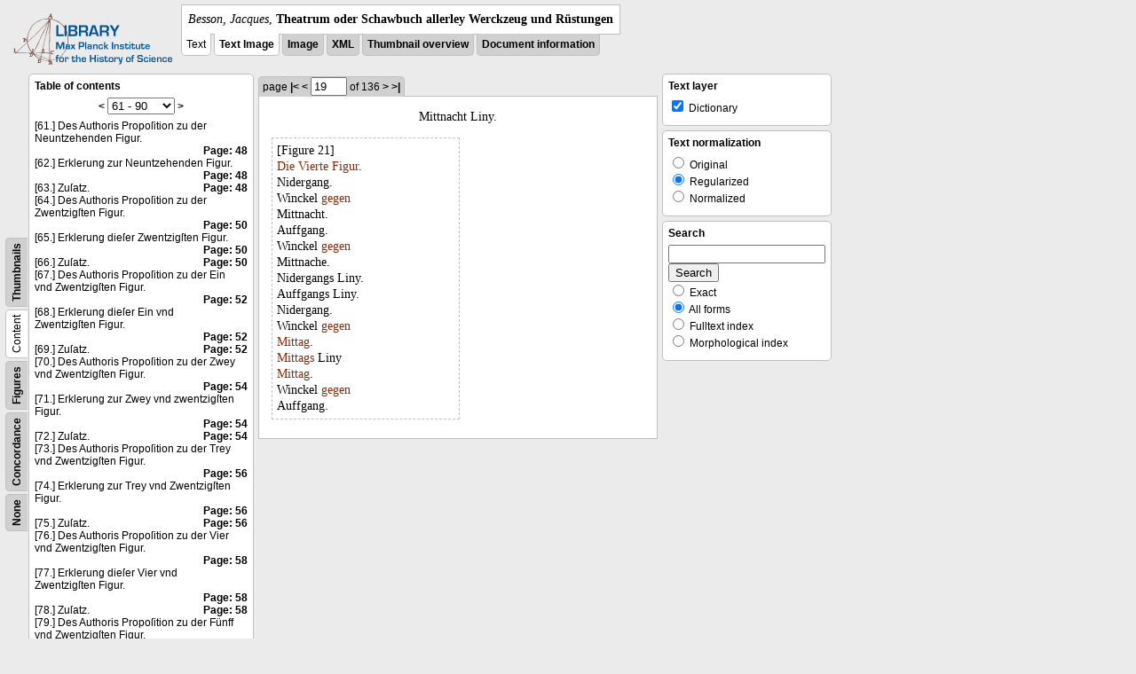

--- FILE ---
content_type: text/html; charset=utf-8
request_url: https://libcoll.mpiwg-berlin.mpg.de/libview?url=/mpiwg/online/permanent/library/YD9NH338/pageimg&tocMode=text&pn=19&mode=imagepath&start=61
body_size: 26457
content:
<!DOCTYPE html PUBLIC "-//W3C//DTD XHTML 1.0 Transitional//EN"
          "http://www.w3.org/TR/xhtml1/DTD/xhtml1-transitional.dtd">
<html xmlns="http://www.w3.org/1999/xhtml">
<head>
<base href="https://libcoll.mpiwg-berlin.mpg.de/libview/" />

<meta http-equiv="Content-Type" content="text/html; charset=utf-8" />
<title>Besson, Jacques - Theatrum oder Schawbuch allerley Werckzeug und Rüstungen</title>
<link rel="stylesheet" href="template/docuviewer_css" type="text/css" />
<!--[if IE]><link rel="stylesheet" href="template/docuviewer_ie_css" type="text/css" /><![endif]-->
<script type="text/javascript"
        src="https://libcoll.mpiwg-berlin.mpg.de/libview/template/jquery_js"></script>
<script type="text/javascript">
// <!--
	$(document).ready(function() {
		// autosubmit forms
		$('form.autosubmit').find('.autosubmit').change(function() {
			this.form.submit();
		});
		$('form.autosubmit input[type="submit"]').hide();
	});
// -->
</script>
<!--  layer headers (rendered always) -->

  


  
    

  


  

</head>
<!-- body -->
<body>
  
    <!-- header -->
    <div class="page-head">
      
    <div class="logo">
      <div class="logo">
      <a href="//echo.mpiwg-berlin.mpg.de" target="_blank"><img
    src="https://libcoll.mpiwg-berlin.mpg.de/libview/template/logo.png" /></a>
    </div>
    </div>
    <div class="title-block">
      
      <div class="title"><span><i>Besson, Jacques</i>, </span><b>Theatrum oder Schawbuch allerley Werckzeug und Rüstungen</b></div>
      
      <ul class="view-switcher">
        <li class="sel">Text</li>
        <li class="sel"><a href="https://libcoll.mpiwg-berlin.mpg.de/libview?tocMode=text&amp;url=/mpiwg/online/permanent/library/YD9NH338/pageimg&amp;start=61&amp;viewMode=text_image&amp;mode=imagepath&amp;pn=19">Text Image</a></li>  
        <li class=""><a href="https://libcoll.mpiwg-berlin.mpg.de/libview?tocMode=text&amp;url=/mpiwg/online/permanent/library/YD9NH338/pageimg&amp;start=61&amp;viewMode=image&amp;mode=imagepath&amp;pn=19">Image</a></li>
        <li class=""><a href="https://libcoll.mpiwg-berlin.mpg.de/libview?tocMode=text&amp;url=/mpiwg/online/permanent/library/YD9NH338/pageimg&amp;start=61&amp;viewMode=xml&amp;mode=imagepath&amp;pn=19">XML</a></li>
        <li class=""><a href="https://libcoll.mpiwg-berlin.mpg.de/libview?tocMode=text&amp;url=/mpiwg/online/permanent/library/YD9NH338/pageimg&amp;start=61&amp;viewMode=thumbs&amp;mode=imagepath&amp;pn=19">Thumbnail
            overview</a></li>
        <li class=""><a href="https://libcoll.mpiwg-berlin.mpg.de/libview?tocMode=text&amp;url=/mpiwg/online/permanent/library/YD9NH338/pageimg&amp;start=61&amp;viewMode=index&amp;mode=imagepath&amp;pn=19">Document information</a></li>
      </ul>
    </div>
  
    </div>

    <div class="page-body">
      <!--table of contents-->
      <div class="col toc">
        <div class="toc-container">
    
    <div class="toc-switcher-col">
      <div class="toc-switcher">
        <ul>
          <li class=""><span><a
    href="https://libcoll.mpiwg-berlin.mpg.de/libview?url=/mpiwg/online/permanent/library/YD9NH338/pageimg&amp;tocMode=none&amp;pn=19&amp;mode=imagepath&amp;start=61">None</a></span></li>
          <li class=""><span><a
    href="https://libcoll.mpiwg-berlin.mpg.de/libview?url=/mpiwg/online/permanent/library/YD9NH338/pageimg&amp;tocMode=concordance&amp;pn=19&amp;mode=imagepath&amp;start=61">Concordance</a></span></li>
          
          
          <li class=""><span><a
    href="https://libcoll.mpiwg-berlin.mpg.de/libview?url=/mpiwg/online/permanent/library/YD9NH338/pageimg&amp;tocMode=figures&amp;pn=19&amp;mode=imagepath&amp;start=61">Figures</a></span></li>
          <li class="sel"><span>Content</span></li>
          <li class=""><span><a
    href="https://libcoll.mpiwg-berlin.mpg.de/libview?url=/mpiwg/online/permanent/library/YD9NH338/pageimg&amp;tocMode=thumbs&amp;pn=19&amp;mode=imagepath&amp;start=61">Thumbnails</a></span></li>
        </ul>
      </div>
    </div>
  
    <!-- block used for main content area -->
    <div class="tocbody text">
      <h4>Table of contents</h4>
      <div class="ruler top">
        
    <form class="autosubmit"
          action="https://libcoll.mpiwg-berlin.mpg.de/libview">
      <input type="hidden" name="url"
             value="/mpiwg/online/permanent/library/YD9NH338/pageimg" />
      <input type="hidden" name="tocMode" value="text" />
      <input type="hidden" name="pn" value="19" />
      <input type="hidden" name="mode" value="imagepath" /> <a
    href="https://libcoll.mpiwg-berlin.mpg.de/libview?url=/mpiwg/online/permanent/library/YD9NH338/pageimg&amp;tocMode=text&amp;pn=19&amp;mode=imagepath&amp;start=31">&lt;</a> 
      <select class="autosubmit" name="start">
        <option value="1">1 - 30</option>
        <option value="31">31 - 60</option>
        <option selected="selected" value="61">61 - 90</option>
        <option value="91">91 - 120</option>
        <option value="121">121 - 150</option>
        <option value="151">151 - 180</option>
        <option value="181">181 - 186</option>
        
      </select> <input type="submit" value="Go" /> <a
    href="https://libcoll.mpiwg-berlin.mpg.de/libview?url=/mpiwg/online/permanent/library/YD9NH338/pageimg&amp;tocMode=text&amp;pn=19&amp;mode=imagepath&amp;start=91">&gt;</a> 
    </form>
  
      </div>
      <div class="content"><div><div class="tocline"><div class="toc name">[61.] Des Authoris Propoſition zu der Neuntzehenden Figur.</div><div class="toc page"><a href="https://libcoll.mpiwg-berlin.mpg.de/libview?url=/mpiwg/online/permanent/library/YD9NH338/pageimg&tocMode=text&pn=48&mode=imagepath&start=61">Page: 48</a></div></div>
<div class="tocline"><div class="toc name">[62.] Erklerung zur Neuntzehenden Figur.</div><div class="toc page"><a href="https://libcoll.mpiwg-berlin.mpg.de/libview?url=/mpiwg/online/permanent/library/YD9NH338/pageimg&tocMode=text&pn=48&mode=imagepath&start=61">Page: 48</a></div></div>
<div class="tocline"><div class="toc name">[63.] Zuſatz.</div><div class="toc page"><a href="https://libcoll.mpiwg-berlin.mpg.de/libview?url=/mpiwg/online/permanent/library/YD9NH338/pageimg&tocMode=text&pn=48&mode=imagepath&start=61">Page: 48</a></div></div>
<div class="tocline"><div class="toc name">[64.] Des Authoris Propoſition zu der Zwentzigſten Figur.</div><div class="toc page"><a href="https://libcoll.mpiwg-berlin.mpg.de/libview?url=/mpiwg/online/permanent/library/YD9NH338/pageimg&tocMode=text&pn=50&mode=imagepath&start=61">Page: 50</a></div></div>
<div class="tocline"><div class="toc name">[65.] Erklerung dieſer Zwentzigſten Figur.</div><div class="toc page"><a href="https://libcoll.mpiwg-berlin.mpg.de/libview?url=/mpiwg/online/permanent/library/YD9NH338/pageimg&tocMode=text&pn=50&mode=imagepath&start=61">Page: 50</a></div></div>
<div class="tocline"><div class="toc name">[66.] Zuſatz.</div><div class="toc page"><a href="https://libcoll.mpiwg-berlin.mpg.de/libview?url=/mpiwg/online/permanent/library/YD9NH338/pageimg&tocMode=text&pn=50&mode=imagepath&start=61">Page: 50</a></div></div>
<div class="tocline"><div class="toc name">[67.] Des Authoris Propoſition zu der Ein vnd Zwentzigſten Figur.</div><div class="toc page"><a href="https://libcoll.mpiwg-berlin.mpg.de/libview?url=/mpiwg/online/permanent/library/YD9NH338/pageimg&tocMode=text&pn=52&mode=imagepath&start=61">Page: 52</a></div></div>
<div class="tocline"><div class="toc name">[68.] Erklerung dieſer Ein vnd Zwentzigſten Figur.</div><div class="toc page"><a href="https://libcoll.mpiwg-berlin.mpg.de/libview?url=/mpiwg/online/permanent/library/YD9NH338/pageimg&tocMode=text&pn=52&mode=imagepath&start=61">Page: 52</a></div></div>
<div class="tocline"><div class="toc name">[69.] Zuſatz.</div><div class="toc page"><a href="https://libcoll.mpiwg-berlin.mpg.de/libview?url=/mpiwg/online/permanent/library/YD9NH338/pageimg&tocMode=text&pn=52&mode=imagepath&start=61">Page: 52</a></div></div>
<div class="tocline"><div class="toc name">[70.] Des Authoris Propoſition zu der Zwey vnd Zwentzigſten Figur.</div><div class="toc page"><a href="https://libcoll.mpiwg-berlin.mpg.de/libview?url=/mpiwg/online/permanent/library/YD9NH338/pageimg&tocMode=text&pn=54&mode=imagepath&start=61">Page: 54</a></div></div>
<div class="tocline"><div class="toc name">[71.] Erklerung zur Zwey vnd zwentzigſten Figur.</div><div class="toc page"><a href="https://libcoll.mpiwg-berlin.mpg.de/libview?url=/mpiwg/online/permanent/library/YD9NH338/pageimg&tocMode=text&pn=54&mode=imagepath&start=61">Page: 54</a></div></div>
<div class="tocline"><div class="toc name">[72.] Zuſatz.</div><div class="toc page"><a href="https://libcoll.mpiwg-berlin.mpg.de/libview?url=/mpiwg/online/permanent/library/YD9NH338/pageimg&tocMode=text&pn=54&mode=imagepath&start=61">Page: 54</a></div></div>
<div class="tocline"><div class="toc name">[73.] Des Authoris Propoſition zu der Trey vnd Zwentzigſten Figur.</div><div class="toc page"><a href="https://libcoll.mpiwg-berlin.mpg.de/libview?url=/mpiwg/online/permanent/library/YD9NH338/pageimg&tocMode=text&pn=56&mode=imagepath&start=61">Page: 56</a></div></div>
<div class="tocline"><div class="toc name">[74.] Erklerung zur Trey vnd Zwentzigſten Figur.</div><div class="toc page"><a href="https://libcoll.mpiwg-berlin.mpg.de/libview?url=/mpiwg/online/permanent/library/YD9NH338/pageimg&tocMode=text&pn=56&mode=imagepath&start=61">Page: 56</a></div></div>
<div class="tocline"><div class="toc name">[75.] Zuſatz.</div><div class="toc page"><a href="https://libcoll.mpiwg-berlin.mpg.de/libview?url=/mpiwg/online/permanent/library/YD9NH338/pageimg&tocMode=text&pn=56&mode=imagepath&start=61">Page: 56</a></div></div>
<div class="tocline"><div class="toc name">[76.] Des Authoris Propoſition zu der Vier vnd Zwentzigſten Figur.</div><div class="toc page"><a href="https://libcoll.mpiwg-berlin.mpg.de/libview?url=/mpiwg/online/permanent/library/YD9NH338/pageimg&tocMode=text&pn=58&mode=imagepath&start=61">Page: 58</a></div></div>
<div class="tocline"><div class="toc name">[77.] Erklerung dieſer Vier vnd Zwentzigſten Figur.</div><div class="toc page"><a href="https://libcoll.mpiwg-berlin.mpg.de/libview?url=/mpiwg/online/permanent/library/YD9NH338/pageimg&tocMode=text&pn=58&mode=imagepath&start=61">Page: 58</a></div></div>
<div class="tocline"><div class="toc name">[78.] Zuſatz.</div><div class="toc page"><a href="https://libcoll.mpiwg-berlin.mpg.de/libview?url=/mpiwg/online/permanent/library/YD9NH338/pageimg&tocMode=text&pn=58&mode=imagepath&start=61">Page: 58</a></div></div>
<div class="tocline"><div class="toc name">[79.] Des Authoris Propoſition zu der Fünff vnd Zwentzigſten Figur.</div><div class="toc page"><a href="https://libcoll.mpiwg-berlin.mpg.de/libview?url=/mpiwg/online/permanent/library/YD9NH338/pageimg&tocMode=text&pn=60&mode=imagepath&start=61">Page: 60</a></div></div>
<div class="tocline"><div class="toc name">[80.] Erklerung dieſer Fünff vnd Zwentzigſten Figur.</div><div class="toc page"><a href="https://libcoll.mpiwg-berlin.mpg.de/libview?url=/mpiwg/online/permanent/library/YD9NH338/pageimg&tocMode=text&pn=60&mode=imagepath&start=61">Page: 60</a></div></div>
<div class="tocline"><div class="toc name">[81.] Zuſatz.</div><div class="toc page"><a href="https://libcoll.mpiwg-berlin.mpg.de/libview?url=/mpiwg/online/permanent/library/YD9NH338/pageimg&tocMode=text&pn=60&mode=imagepath&start=61">Page: 60</a></div></div>
<div class="tocline"><div class="toc name">[82.] Des Aluthoris Propoſition zu der Sechs vnd Zwentzigſten Figur.</div><div class="toc page"><a href="https://libcoll.mpiwg-berlin.mpg.de/libview?url=/mpiwg/online/permanent/library/YD9NH338/pageimg&tocMode=text&pn=62&mode=imagepath&start=61">Page: 62</a></div></div>
<div class="tocline"><div class="toc name">[83.] Erklerung zur Sechs vnd Zwentzigſten Figur.</div><div class="toc page"><a href="https://libcoll.mpiwg-berlin.mpg.de/libview?url=/mpiwg/online/permanent/library/YD9NH338/pageimg&tocMode=text&pn=62&mode=imagepath&start=61">Page: 62</a></div></div>
<div class="tocline"><div class="toc name">[84.] Zuſatz.</div><div class="toc page"><a href="https://libcoll.mpiwg-berlin.mpg.de/libview?url=/mpiwg/online/permanent/library/YD9NH338/pageimg&tocMode=text&pn=62&mode=imagepath&start=61">Page: 62</a></div></div>
<div class="tocline"><div class="toc name">[85.] Des Aluthoris Propoſition zu der Sieben vnd Zwentzigſten Figur.</div><div class="toc page"><a href="https://libcoll.mpiwg-berlin.mpg.de/libview?url=/mpiwg/online/permanent/library/YD9NH338/pageimg&tocMode=text&pn=64&mode=imagepath&start=61">Page: 64</a></div></div>
<div class="tocline"><div class="toc name">[86.] Erklerung zur Sieben vnd Zwentzigſten Figur.</div><div class="toc page"><a href="https://libcoll.mpiwg-berlin.mpg.de/libview?url=/mpiwg/online/permanent/library/YD9NH338/pageimg&tocMode=text&pn=64&mode=imagepath&start=61">Page: 64</a></div></div>
<div class="tocline"><div class="toc name">[87.] Zuſatz.</div><div class="toc page"><a href="https://libcoll.mpiwg-berlin.mpg.de/libview?url=/mpiwg/online/permanent/library/YD9NH338/pageimg&tocMode=text&pn=64&mode=imagepath&start=61">Page: 64</a></div></div>
<div class="tocline"><div class="toc name">[88.] Des Aluthoris Propoſition zu der Acht vnd Zwentzgſten Figur.</div><div class="toc page"><a href="https://libcoll.mpiwg-berlin.mpg.de/libview?url=/mpiwg/online/permanent/library/YD9NH338/pageimg&tocMode=text&pn=66&mode=imagepath&start=61">Page: 66</a></div></div>
<div class="tocline"><div class="toc name">[89.] Erklerung dieſer Acht vnd Zwentzigſten Figur.</div><div class="toc page"><a href="https://libcoll.mpiwg-berlin.mpg.de/libview?url=/mpiwg/online/permanent/library/YD9NH338/pageimg&tocMode=text&pn=66&mode=imagepath&start=61">Page: 66</a></div></div>
<div class="tocline"><div class="toc name">[90.] Zuſatz.</div><div class="toc page"><a href="https://libcoll.mpiwg-berlin.mpg.de/libview?url=/mpiwg/online/permanent/library/YD9NH338/pageimg&tocMode=text&pn=66&mode=imagepath&start=61">Page: 66</a></div></div>
</div>
</div>
      <div class="ruler bottom">
        
    <form class="autosubmit"
          action="https://libcoll.mpiwg-berlin.mpg.de/libview">
      <input type="hidden" name="url"
             value="/mpiwg/online/permanent/library/YD9NH338/pageimg" />
      <input type="hidden" name="tocMode" value="text" />
      <input type="hidden" name="pn" value="19" />
      <input type="hidden" name="mode" value="imagepath" /> <a
    href="https://libcoll.mpiwg-berlin.mpg.de/libview?url=/mpiwg/online/permanent/library/YD9NH338/pageimg&amp;tocMode=text&amp;pn=19&amp;mode=imagepath&amp;start=31">&lt;</a> 
      <select class="autosubmit" name="start">
        <option value="1">1 - 30</option>
        <option value="31">31 - 60</option>
        <option selected="selected" value="61">61 - 90</option>
        <option value="91">91 - 120</option>
        <option value="121">121 - 150</option>
        <option value="151">151 - 180</option>
        <option value="181">181 - 186</option>
        
      </select> <input type="submit" value="Go" /> <a
    href="https://libcoll.mpiwg-berlin.mpg.de/libview?url=/mpiwg/online/permanent/library/YD9NH338/pageimg&amp;tocMode=text&amp;pn=19&amp;mode=imagepath&amp;start=91">&gt;</a> 
    </form>
  
      </div>
    </div>
  </div>
      </div>

      <!-- text page -->
      <div class="col main">
        <div class="ruler top">
          
    <form class="autosubmit"
          action="https://libcoll.mpiwg-berlin.mpg.de/libview">
      <input type="hidden" name="url"
             value="/mpiwg/online/permanent/library/YD9NH338/pageimg" />
      <input type="hidden" name="tocMode" value="text" />
      <input type="hidden" name="mode" value="imagepath" />
      <input type="hidden" name="start" value="61" /> <span class="ruler-main">page <a
    href="https://libcoll.mpiwg-berlin.mpg.de/libview?url=/mpiwg/online/permanent/library/YD9NH338/pageimg&amp;tocMode=text&amp;pn=1&amp;mode=imagepath&amp;start=61">|&lt;</a>  <a
    href="https://libcoll.mpiwg-berlin.mpg.de/libview?url=/mpiwg/online/permanent/library/YD9NH338/pageimg&amp;tocMode=text&amp;pn=18&amp;mode=imagepath&amp;start=61">&lt;</a> 
        <input class="autosubmit" size="3" type="text"
               name="pn" value="19" />  <input type="submit" value="Go" /> of 136 <a
    href="https://libcoll.mpiwg-berlin.mpg.de/libview?url=/mpiwg/online/permanent/library/YD9NH338/pageimg&amp;tocMode=text&amp;pn=20&amp;mode=imagepath&amp;start=61">&gt;</a>  <a
    href="https://libcoll.mpiwg-berlin.mpg.de/libview?url=/mpiwg/online/permanent/library/YD9NH338/pageimg&amp;tocMode=text&amp;pn=136&amp;mode=imagepath&amp;start=61">&gt;|</a> 
      </span>
      <!-- ruler-main -->
    </form>
  
        </div>
        <div class="content text">
          
          <div class="text"><div class="div" id="echoid-div-d1e1631"><span class="pb"><span class="src" title="pageimg/019"><span class="n">19</span><span class="rhead">Mittnacht Liny.</span></span></span><span class="figure"><span class="figureNumber"><span class="figureNum">21</span><span class="figureNumText">[Figure 21]</span></span><span class="caption"><a class="dictionary" href="http://mpdl-service.mpiwg-berlin.mpg.de/mpiwg-mpdl-lt-web/lt/GetDictionaryEntries?query=die&amp;queryDisplay=Die&amp;language=ger&amp;outputFormat=html&amp;outputType=morphCompact&amp;outputType=dictFull" target="_blank">Die</a> <a class="dictionary" href="http://mpdl-service.mpiwg-berlin.mpg.de/mpiwg-mpdl-lt-web/lt/GetDictionaryEntries?query=vierte&amp;queryDisplay=Vierte&amp;language=ger&amp;outputFormat=html&amp;outputType=morphCompact&amp;outputType=dictFull" target="_blank">Vierte</a> <a class="dictionary" href="http://mpdl-service.mpiwg-berlin.mpg.de/mpiwg-mpdl-lt-web/lt/GetDictionaryEntries?query=figur&amp;queryDisplay=Figur&amp;language=ger&amp;outputFormat=html&amp;outputType=morphCompact&amp;outputType=dictFull" target="_blank">Figur</a>.</span><span class="description"><span class="dictionary">Nidergang</span>. <span class="dictionary"><br class="lb" />Winckel</span> <a class="dictionary" href="http://mpdl-service.mpiwg-berlin.mpg.de/mpiwg-mpdl-lt-web/lt/GetDictionaryEntries?query=gegen&amp;queryDisplay=gegen&amp;language=ger&amp;outputFormat=html&amp;outputType=morphCompact&amp;outputType=dictFull" target="_blank">gegen</a> <span class="dictionary"><br class="lb" />Mittnacht</span>.</span><span class="description"><span class="dictionary">Auffgang</span>. <span class="dictionary"><br class="lb" />Winckel</span> <a class="dictionary" href="http://mpdl-service.mpiwg-berlin.mpg.de/mpiwg-mpdl-lt-web/lt/GetDictionaryEntries?query=gegen&amp;queryDisplay=gegen&amp;language=ger&amp;outputFormat=html&amp;outputType=morphCompact&amp;outputType=dictFull" target="_blank">gegen</a> <span class="dictionary"><br class="lb" />Mittnache</span>.</span><span class="description"><span class="dictionary">Nidergangs</span> <span class="dictionary">Liny</span>.</span><span class="description"><span class="dictionary">Auffgangs</span> <span class="dictionary">Liny</span>.</span><span class="description"><span class="dictionary">Nidergang</span>. <span class="dictionary"><br class="lb" />Winckel</span> <a class="dictionary" href="http://mpdl-service.mpiwg-berlin.mpg.de/mpiwg-mpdl-lt-web/lt/GetDictionaryEntries?query=gegen&amp;queryDisplay=gegen&amp;language=ger&amp;outputFormat=html&amp;outputType=morphCompact&amp;outputType=dictFull" target="_blank">gegen</a> <a class="dictionary" href="http://mpdl-service.mpiwg-berlin.mpg.de/mpiwg-mpdl-lt-web/lt/GetDictionaryEntries?query=mittag&amp;queryDisplay=Mittag&amp;language=ger&amp;outputFormat=html&amp;outputType=morphCompact&amp;outputType=dictFull" target="_blank"><br class="lb" />Mittag</a>.</span><span class="description"><a class="dictionary" href="http://mpdl-service.mpiwg-berlin.mpg.de/mpiwg-mpdl-lt-web/lt/GetDictionaryEntries?query=mittags&amp;queryDisplay=Mittags&amp;language=ger&amp;outputFormat=html&amp;outputType=morphCompact&amp;outputType=dictFull" target="_blank">Mittags</a> <span class="dictionary">Liny</span></span><span class="description"><a class="dictionary" href="http://mpdl-service.mpiwg-berlin.mpg.de/mpiwg-mpdl-lt-web/lt/GetDictionaryEntries?query=mittag&amp;queryDisplay=Mittag&amp;language=ger&amp;outputFormat=html&amp;outputType=morphCompact&amp;outputType=dictFull" target="_blank">Mittag</a>. <span class="dictionary"><br class="lb" />Winckel</span> <a class="dictionary" href="http://mpdl-service.mpiwg-berlin.mpg.de/mpiwg-mpdl-lt-web/lt/GetDictionaryEntries?query=gegen&amp;queryDisplay=gegen&amp;language=ger&amp;outputFormat=html&amp;outputType=morphCompact&amp;outputType=dictFull" target="_blank">gegen</a> <span class="dictionary"><br class="lb" />Auffgang</span>.</span></span></div></div>
          
        </div>
      </div>
      <!-- end of col-main -->

      <!--  layer columns (rendered always) -->
      
        
      
      
        
          
        
      
      
        
      

      <!-- right-side options -->
      <div class="col buttons">
        <!--BEGIN TEXT LAYERS -->
        <div class="options">
          <h4>Text layer</h4>
          <form class="autosubmit"
                action="https://libcoll.mpiwg-berlin.mpg.de/libview">
            <input type="hidden" name="url"
                   value="/mpiwg/online/permanent/library/YD9NH338/pageimg" />
            <input type="hidden" name="tocMode" value="text" />
            <input type="hidden" name="pn" value="19" />
            <input type="hidden" name="mode"
                   value="imagepath" />
            <input type="hidden" name="start" value="61" />
            <ul>
              <!-- text layer select buttons (rendered always) -->
              
                
                  
        <li>
          <input type="checkbox" class="autosubmit"
                 name="viewLayer" value="dict"
                 checked="checked" /> Dictionary
        </li>
      
                
              
              
                
                  
        
      
                
              
              
                
                  
        
      
                
              
            </ul>
            <input type="submit" value="Go!" />
          </form>
        </div>
        <!--END TEXT LAYERS-->

        <!--"BEGIN TEXT SIZE"-->
        <!--  <div class="options">
          <h4>Text size</h4>
          <ul class="fsizer">
            <li><a href="javascript:fontSize(12);" class="fs_sml">S</a></li>
            <li><a href="javascript:fontSize(14);" class="fs_med">M</a></li>
            <li><a href="javascript:fontSize(16);" class="fs_lrg">L</a></li>
          </ul>
        </div> -->
        <!--"END TEXT SIZE"-->

        <!--"BEGIN TEXT NORMALIZATION"-->
        <div class="options">
          <h4>Text normalization</h4>
          <form class="autosubmit"
                action="https://libcoll.mpiwg-berlin.mpg.de/libview">
            <input type="hidden" name="tocMode" value="text" />
            <input type="hidden" name="viewLayer"
                   value="dict" />
            <input type="hidden" name="url"
                   value="/mpiwg/online/permanent/library/YD9NH338/pageimg" />
            <input type="hidden" name="start" value="61" />
            <input type="hidden" name="mode"
                   value="imagepath" />
            <input type="hidden" name="pn" value="19" />
            <ul>
              <li><input type="radio" class="autosubmit"
                         name="characterNormalization"
                         value="orig" /> Original</li>
              <li><input type="radio" class="autosubmit"
                         name="characterNormalization"
                         value="reg" checked="checked" /> Regularized</li>
              <li><input type="radio" class="autosubmit"
                         name="characterNormalization"
                         value="regPlusNorm" /> Normalized</li>
            </ul>
            <input type="submit" value="Go!" />
          </form>
        </div>
        <!--"END TEXT NORMALIZATION"-->

        <!--  layer option boxes (rendered if active) -->
        
          
            
    <!--"BEGIN DICTIONARY OVERVIEW"-->
    <!-- <div class="options">
      <h4>Dictionary view</h4>
      <form name="f3" action="">
      <div>Open dictionary definition</div>
        <ul>
          <li>
            <input type="radio" name="r3" /> in new Tab
          </li>
          <li>
            <input type="radio" name="r3" /> in new Window
          </li>
        </ul>
      </form>
    </div> -->
    <!--"END DICTIONARY OVERVIEW"-->
  
          
        
        
          
            
    <!-- search options -->
    <div class="options">
      <h4>Search</h4>
      <form action="https://libcoll.mpiwg-berlin.mpg.de/libview">
        <input type="hidden" name="url"
               value="/mpiwg/online/permanent/library/YD9NH338/pageimg" />
        <input type="hidden" name="tocMode" value="text" />
        <input type="hidden" name="pn" value="19" />
        <input type="hidden" name="mode" value="imagepath" />
        <input type="hidden" name="start" value="61" />
        <!-- make sure we have one viewLayer=search -->
        
          <input type="hidden" name="viewLayer" value="dict" />
        
        <input type="hidden" name="viewLayer" value="search" />
        <!-- query text -->
        <input type="text" name="query" /> <br /> <input type="submit" value="Search" /> 
        <ul>
          <li><input type="radio" name="queryType"
                     value="fulltext" />
            Exact</li>
          <li><input type="radio" name="queryType"
                     value="fulltextMorph" checked="checked" /> All forms</li>
          <li><input type="radio" name="queryType"
                     value="ftIndex" />
            Fulltext index</li>
          <li><input type="radio" name="queryType"
                     value="ftIndexMorph" /> Morphological index</li>
        </ul>
      </form>
    </div>
    <!-- end search options-->
  
          
        
        
          
            
          
        
      </div>
      <!-- /col-right -->

    </div>
    <!-- /page-body -->

    
    
    
      <!-- footer -->
      <div class="footer">
      <div class="content">
	<a href="https://www.mpiwg-berlin.mpg.de/page/imprint" target="_blank">Impressum</a>
      </div>
    </div>
    
  
</body>

</html>
